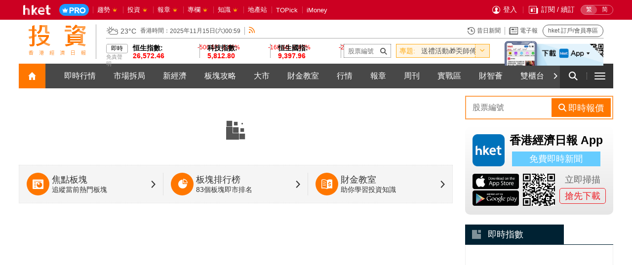

--- FILE ---
content_type: text/html;charset=UTF-8
request_url: https://invest.hket.com/article/2613918/%EF%BF%BD%EF%BF%BD%EF%BF%BD%EF%BF%BD%EF%BF%BD%EF%BF%BD%EF%BF%BD%EF%BF%BD%EF%BF%BD%EF%BF%BD%EF%BF%BD%EF%BF%BD%EF%BF%BD%EF%BF%BD%EF%BF%BD%EF%BF%BD%EF%BF%BD%EF%BF%BD%20%EF%BF%BD%EF%BF%BD%EF%BF%BD%EF%BF%BD%EF%BF%BD%EF%BF%BD%EF%BF%BD%EF%BF%BD%EF%BF%BD%EF%BF%BD%EF%BF%BD%EF%BF%BD%EF%BF%BD%EF%BF%BD%EF%BF%BD%EF%BF%BD%EF%BF%BD%EF%BF%BD?mtc=40001&srkw=%E4%B8%AD%E5%9C%8B%E5%86%8D%E4%BF%9D%E9%9A%AA%EF%BC%8801508%EF%BC%89
body_size: 733
content:
<!doctype html> <html lang=zh-Hant> <head> <meta charset=UTF-8 /> <meta http-equiv=X-UA-Compatible content="IE=edge"/> <meta name=viewport content="width=device-width,initial-scale=1"/> <meta name=theme-color content=#8E0018 /> <title>財經新聞, 股市分析, 投資理財 | HKET經濟日報 | 投資頻道</title> <link rel="shortcut icon" type=image/x-icon href=/favicon.ico /> <meta name=robots content=max-image-preview:large /> <script>var article_basic_info={},setArticleBasicInfo=function(i,t,c,n){article_basic_info={id:i,paid_content:t,full_content:c,user_type:n}}</script> <meta name="apple-itunes-app" content="app-id=485623995"><meta name="google-play-app" content="app-id=com.hket.news"></head> <body> <div id=root></div> <script src=//imasdk.googleapis.com/js/sdkloader/ima3.js></script> <script type="text/javascript" src="/js/general.f5b8f355fad3b6276145.js" defer></script><script type="text/javascript" src="/js/common.65eb92c5f8a5719f8f28.js" defer></script><script type="text/javascript" src="/js/large.e58f1f144cff6e27b98f.js" defer></script><script type="text/javascript" src="/js/modules.a5da72c5a76c7fb161ee.js" defer></script><script type="text/javascript" src="/js/invest.757f5057fc703541fb96.js" defer></script><script type="text/javascript" src="/js/Article.85030e91296f1fd183e6.js" defer></script></body> </html>

--- FILE ---
content_type: text/html;charset=UTF-8
request_url: https://invest.hket.com/
body_size: 940
content:
<!doctype html> <html lang=zh-Hant> <head> <meta charset=UTF-8 /> <meta http-equiv=X-UA-Compatible content="IE=edge"/> <meta name=viewport content="width=device-width,initial-scale=1"/> <meta name=theme-color content=#8E0018 /> <title>財經新聞, 股市分析, 投資理財 | HKET經濟日報 | 投資頻道</title> <link rel="shortcut icon" type=image/x-icon href=/favicon.ico /> <link rel=canonical href=https://invest.hket.com /> <meta name=title content="財經新聞, 股市分析, 投資理財 | HKET經濟日報 | 投資頻道"/> <meta name=description content=即時拆解最新股市形勢，追蹤港股A股美股等股市指數、環球利率。剖析大市、提供股份推介、基本面分析、板塊分析內容。從贏面及值博率，分析金股滙債息市場變化、指數異動、大戶動向、大手成交、沽空機構部署，以及ETF、期指期權等衍生工具佈局。 /> <meta property=og:url content=https://invest.hket.com /> <meta property=og:title content="財經新聞, 股市分析, 投資理財 | HKET經濟日報 | 投資頻道"/> <meta property=og:description content=即時拆解最新股市形勢，追蹤港股A股美股等股市指數、環球利率。剖析大市、提供股份推介、基本面分析、板塊分析內容。從贏面及值博率，分析金股滙債息市場變化、指數異動、大戶動向、大手成交、沽空機構部署，以及ETF、期指期權等衍生工具佈局。 /> <meta name="apple-itunes-app" content="app-id=485623995"><meta name="google-play-app" content="app-id=com.hket.news"></head> <body> <div id=root></div> <script type="text/javascript" src="/js/general.f5b8f355fad3b6276145.js" defer></script><script type="text/javascript" src="/js/common.65eb92c5f8a5719f8f28.js" defer></script><script type="text/javascript" src="/js/large.e58f1f144cff6e27b98f.js" defer></script><script type="text/javascript" src="/js/modules.a5da72c5a76c7fb161ee.js" defer></script><script type="text/javascript" src="/js/invest.757f5057fc703541fb96.js" defer></script><script type="text/javascript" src="/js/ChannelFront.e0b360c51dce3b506881.js" defer></script></body> </html> 

--- FILE ---
content_type: text/html;charset=UTF-8
request_url: https://invest.hket.com/index-quote.json
body_size: 2188
content:
{"content":[{"code":"HSIS.HSI","nametc":"\u6052\u751f\u6307\u6578","namesc":"\u6052\u751f\u6307\u6570","nameeng":"Hang Seng Index","last":"26,572.46","change":"-500.57","change%":"-1.85%","high":"26,881.88","low":"26,535.42","turnover":"101,031,519,134"},{"code":"HSIS.FSI","nametc":"\u6052\u751f\u91d1\u878d\u5206\u985e\u6307\u6578","namesc":"\u6052\u751f\u91d1\u878d\u5206\u7c7b\u6307\u6570","nameeng":"Hang Seng Finance Sub-index","last":"48,958.29","change":"-644.62","change%":"-1.30%","high":"49,455.61","low":"48,941.48","turnover":"16,393,504,368"},{"code":"HSIS.USI","nametc":"\u6052\u751f\u516c\u7528\u4e8b\u696d\u5206\u985e\u6307\u6578","namesc":"\u6052\u751f\u516c\u7528\u4e8b\u4e1a\u5206\u7c7b\u6307\u6570","nameeng":"Hang Seng Utilities Sub-index","last":"38,082.78","change":"-187.66","change%":"-0.49%","high":"38,173.32","low":"37,949.97","turnover":"897,195,134"},{"code":"HSIS.PSI","nametc":"\u6052\u751f\u5730\u7522\u5206\u985e\u6307\u6578","namesc":"\u6052\u751f\u5730\u4ea7\u5206\u7c7b\u6307\u6570","nameeng":"Hang Seng Properties Sub-index","last":"19,421.18","change":"-67.16","change%":"-0.34%","high":"19,556.81","low":"19,292.21","turnover":"2,503,314,583"},{"code":"HSIS.CSI","nametc":"\u6052\u751f\u5de5\u5546\u696d\u5206\u985e\u6307\u6578","namesc":"\u6052\u751f\u5de5\u5546\u4e1a\u5206\u7c7b\u6307\u6570","nameeng":"Hang Seng Commerce & Industry Sub-index","last":"14,635.00","change":"-345.18","change%":"-2.30%","high":"14,845.21","low":"14,605.54","turnover":"81,237,505,049"},{"code":"HSIS.CEI","nametc":"\u6052\u751f\u4e2d\u570b\u4f01\u696d\u6307\u6578","namesc":"\u6052\u751f\u4e2d\u56fd\u4f01\u4e1a\u6307\u6570","nameeng":"Hang Seng China Enterprises Index","last":"9,397.96","change":"-201.10","change%":"-2.09%","high":"9,522.63","low":"9,381.95","turnover":"90,026,905,456"},{"code":"HSIS.CCI","nametc":"\u6052\u751f\u9999\u6e2f\u4e2d\u8cc7\u4f01\u696d\u6307\u6578","namesc":"\u6052\u751f\u9999\u6e2f\u4e2d\u8d44\u4f01\u4e1a\u6307\u6570","nameeng":"Hang Seng China-Aff Corporations Index","last":"4,306.80","change":"-44.49","change%":"-1.02%","high":"4,345.61","low":"4,294.77","turnover":"5,305,041,834"},{"code":"HSIS.HSC","nametc":"\u6052\u751f\u7d9c\u5408\u6307\u6578","namesc":"\u6052\u751f\u7efc\u5408\u6307\u6570","nameeng":"Hang Seng Composite Index","last":"4,080.05","change":"-82.66","change%":"-1.99%","high":"4,132.17","low":"4,073.81","turnover":"162,612,210,057"},{"code":"HSIS.HCL","nametc":"\u6052\u751f\u7d9c\u5408\u5927\u578b\u80a1\u6307\u6578","namesc":"\u6052\u751f\u7efc\u5408\u5927\u578b\u80a1\u6307\u6570","nameeng":"HS Composite LargeCap Index","last":"2,505.14","change":"-53.02","change%":"-2.07%","high":"2,538.56","low":"2,501.58","turnover":"111,062,952,812"},{"code":"HSIS.HCM","nametc":"\u6052\u751f\u7d9c\u5408\u4e2d\u578b\u80a1\u6307\u6578","namesc":"\u6052\u751f\u7efc\u5408\u4e2d\u578b\u80a1\u6307\u6570","nameeng":"HS Composite MidCap Index","last":"5,255.40","change":"-90.12","change%":"-1.69%","high":"5,313.81","low":"5,242.50","turnover":"35,592,693,039"},{"code":"HSIS.HCS","nametc":"\u6052\u751f\u7d9c\u5408\u5c0f\u578b\u80a1\u6307\u6578","namesc":"\u6052\u751f\u7efc\u5408\u5c0f\u578b\u80a1\u6307\u6570","nameeng":"HS Composite SmallCap Index","last":"1,691.36","change":"-22.76","change%":"-1.33%","high":"1,707.09","low":"1,688.92","turnover":"15,956,564,206"},{"code":"HSIS.ENE","nametc":"\u6052\u751f\u80fd\u6e90\u696d\u6307\u6578","namesc":"\u6052\u751f\u80fd\u6e90\u4e1a\u6307\u6570","nameeng":"Hang Seng Energy Industry Index","last":"13,484.99","change":"-160.90","change%":"-1.18%","high":"13,687.76","low":"13,452.02","turnover":"4,052,915,065"},{"code":"HSIS.MAT","nametc":"\u6052\u751f\u539f\u6750\u6599\u696d\u6307\u6578","namesc":"\u6052\u751f\u539f\u6750\u6599\u4e1a\u6307\u6570","nameeng":"Hang Seng Materials Industry Index","last":"15,825.39","change":"-523.53","change%":"-3.20%","high":"16,128.83","low":"15,794.18","turnover":"7,614,779,604"},{"code":"HSIS.ING","nametc":"\u6052\u751f\u5de5\u696d\u88fd\u54c1\u696d\u6307\u6578","namesc":"\u6052\u751f\u5de5\u4e1a\u5236\u54c1\u4e1a\u6307\u6570","nameeng":"Hang Seng Industrial Goods Industry Index","last":"1,274.35","change":"-21.72","change%":"-1.68%","high":"1,286.16","low":"1,271.17","turnover":"9,790,185,065"},{"code":"HSIS.CDI","nametc":"\u6052\u751f\u975e\u5fc5\u9700\u6027\u6d88\u8cbb\u6307\u6578","namesc":"\u6052\u751f\u975e\u5fc5\u9700\u6027\u6d88\u8d39\u6307\u6570","nameeng":"HS Consumer Discretionary Industry Index","last":"3,140.00","change":"-105.53","change%":"-3.25%","high":"3,190.04","low":"3,131.09","turnover":"49,789,459,737"},{"code":"HSIS.COS","nametc":"\u6052\u751f\u5fc5\u9700\u6027\u6d88\u8cbb\u6307\u6578","namesc":"\u6052\u751f\u5fc5\u9700\u6027\u6d88\u8d39\u6307\u6570","nameeng":"HS Consumer Staples Industry Index","last":"16,317.31","change":"-125.69","change%":"-0.76%","high":"16,491.52","low":"16,298.61","turnover":"2,880,598,241"},{"code":"HSIS.HEA","nametc":"\u6052\u751f\u91ab\u7642\u4fdd\u5065\u696d\u6307\u6578","namesc":"\u6052\u751f\u533b\u7597\u4fdd\u5065\u4e1a\u6307\u6570","nameeng":"HS Healthcare Industry Index","last":"13,528.71","change":"-120.94","change%":"-0.89%","high":"13,746.92","low":"13,442.48","turnover":"18,355,153,853"},{"code":"HSIS.TEL","nametc":"\u6052\u751f\u96fb\u8a0a\u696d\u6307\u6578","namesc":"\u6052\u751f\u7535\u8baf\u4e1a\u6307\u6570","nameeng":"Hang Seng Telecommunications Industry Index","last":"1,832.96","change":"-7.06","change%":"-0.38%","high":"1,836.61","low":"1,827.71","turnover":"2,198,661,002"},{"code":"HSIS.UTI","nametc":"\u6052\u751f\u516c\u7528\u4e8b\u696d\u6307\u6578","namesc":"\u6052\u751f\u516c\u7528\u4e8b\u4e1a\u6307\u6570","nameeng":"Hang Seng Utilities Industry Index","last":"5,874.78","change":"-39.05","change%":"-0.66%","high":"5,906.68","low":"5,861.80","turnover":"2,254,648,030"},{"code":"HSIS.FIN","nametc":"\u6052\u751f\u91d1\u878d\u696d\u6307\u6578","namesc":"\u6052\u751f\u91d1\u878d\u4e1a\u6307\u6570","nameeng":"Hang Seng Financials Industry Index","last":"5,038.31","change":"-71.35","change%":"-1.40%","high":"5,091.93","low":"5,036.86","turnover":"21,984,588,925"},{"code":"HSIS.PNC","nametc":"\u6052\u751f\u5730\u7522\u5efa\u7bc9\u696d\u6307\u6578","namesc":"\u6052\u751f\u5730\u4ea7\u5efa\u7b51\u4e1a\u6307\u6570","nameeng":"Hang Seng Properties & Construction Industry Index","last":"1,773.36","change":"-11.41","change%":"-0.64%","high":"1,784.98","low":"1,767.66","turnover":"5,135,900,684"},{"code":"HSIS.INT","nametc":"\u6052\u751f\u8cc7\u8a0a\u79d1\u6280\u696d\u6307\u6578","namesc":"\u6052\u751f\u4fe1\u606f\u79d1\u6280\u4e1a\u6307\u6570","nameeng":"Hang Seng Information Technology Industry Index","last":"18,349.25","change":"-445.03","change%":"-2.37%","high":"18,775.35","low":"18,316.05","turnover":"37,880,939,018"},{"code":"HSIS.CON","nametc":"\u6052\u751f\u7d9c\u5408\u4f01\u696d\u6307\u6578","namesc":"\u6052\u751f\u7efc\u5408\u4f01\u4e1a\u6307\u6570","nameeng":"Hang Seng Conglomerates Industry Index","last":"1,812.18","change":"-21.56","change%":"-1.18%","high":"1,826.04","low":"1,805.05","turnover":"674,380,833"},{"code":"HSIS.TEH","nametc":"\u6052\u751f\u79d1\u6280\u6307\u6578","namesc":"\u6052\u751f\u79d1\u6280\u6307\u6570","nameeng":"Hang Seng TECH Index","last":"5,812.80","change":"-168.50","change%":"-2.82%","high":"5,907.94","low":"5,795.80","turnover":"72,024,524,535"},{"code":"HSIS.HFI","nametc":"\u6052\u751f\u6e2f\u80a1\u901a\u4e2d\u570b\u91d1\u878d\u884c\u696d\u6307\u6578","namesc":"\u6052\u751f\u6e2f\u80a1\u901a\u4e2d\u56fd\u91d1\u878d\u884c\u4e1a\u6307\u6570","nameeng":"HS SCHK China Financials Index","last":"22,149.52","change":"-328.35","change%":"-1.46%","high":"22,445.18","low":"22,115.79","turnover":"15,312,952,392"},{"code":"HSIS.HSR","nametc":"\u623f\u5730\u7522\u57fa\u91d1\u6307\u6578","namesc":"\u623f\u5730\u4ea7\u57fa\u91d1\u6307\u6570","nameeng":"REIT Index","last":"3,305.14","change":"-11.61","change%":"-0.35%","high":"3,314.18","low":"3,283.72","turnover":"373,114,441"},{"code":"HSIS.AOI","nametc":"\u4e3b\u677f\u7e3d\u6210\u4ea4\u91d1\u984d","namesc":"\u4e3b\u677f\u603b\u6210\u4ea4\u91d1\u989d","nameeng":"Main Board Market Turnover","last":"","change":"","change%":"","high":"","low":"","turnover":"232,788,089,130"}],"sehktime":"14\/11\/2025 16:59","timestamp":"14\/11\/2025 16:59"}

--- FILE ---
content_type: application/javascript;charset=UTF-8
request_url: https://invest.hket.com/js/Article.85030e91296f1fd183e6.js
body_size: 15670
content:
!function(e){function t(t){for(var n,o,c=t[0],l=t[1],s=t[2],p=0,d=[];p<c.length;p++)o=c[p],Object.prototype.hasOwnProperty.call(a,o)&&a[o]&&d.push(a[o][0]),a[o]=0;for(n in l)Object.prototype.hasOwnProperty.call(l,n)&&(e[n]=l[n]);for(u&&u(t);d.length;)d.shift()();return i.push.apply(i,s||[]),r()}function r(){for(var e,t=0;t<i.length;t++){for(var r=i[t],n=!0,c=1;c<r.length;c++){var l=r[c];0!==a[l]&&(n=!1)}n&&(i.splice(t--,1),e=o(o.s=r[0]))}return e}var n={},a={10:0},i=[];function o(t){if(n[t])return n[t].exports;var r=n[t]={i:t,l:!1,exports:{}};return e[t].call(r.exports,r,r.exports,o),r.l=!0,r.exports}o.m=e,o.c=n,o.d=function(e,t,r){o.o(e,t)||Object.defineProperty(e,t,{enumerable:!0,get:r})},o.r=function(e){"undefined"!=typeof Symbol&&Symbol.toStringTag&&Object.defineProperty(e,Symbol.toStringTag,{value:"Module"}),Object.defineProperty(e,"__esModule",{value:!0})},o.t=function(e,t){if(1&t&&(e=o(e)),8&t)return e;if(4&t&&"object"==typeof e&&e&&e.__esModule)return e;var r=Object.create(null);if(o.r(r),Object.defineProperty(r,"default",{enumerable:!0,value:e}),2&t&&"string"!=typeof e)for(var n in e)o.d(r,n,function(t){return e[t]}.bind(null,n));return r},o.n=function(e){var t=e&&e.__esModule?function(){return e.default}:function(){return e};return o.d(t,"a",t),t},o.o=function(e,t){return Object.prototype.hasOwnProperty.call(e,t)},o.p="/";var c=window.webpackJsonp=window.webpackJsonp||[],l=c.push.bind(c);c.push=t,c=c.slice();for(var s=0;s<c.length;s++)t(c[s]);var u=l;i.push([1632,1,0,4,2,3]),r()}({1632:function(e,t,r){"use strict";(function(e){function n(e){return(n="function"==typeof Symbol&&"symbol"==typeof Symbol.iterator?function(e){return typeof e}:function(e){return e&&"function"==typeof Symbol&&e.constructor===Symbol&&e!==Symbol.prototype?"symbol":typeof e})(e)}r(32),r(33),r(35),r(31),r(41),r(9),r(14),r(34),r(44),r(42),r(39),r(27),r(40),r(18),Object.defineProperty(t,"__esModule",{value:!0}),t.default=void 0,r(37),r(8),r(145),r(146),r(100),r(90),r(128),r(311),r(102),r(38),r(24),r(112),r(20),r(571),r(12),r(11),r(13),r(19),r(152),r(86),r(23),r(185),r(567),r(101),r(127),r(234),r(5),r(1633);var a=O(r(15)),i=O(r(107)),o=O(r(302)),c=O(r(70)),l=O(r(71)),s=function(e,t){if(!t&&e&&e.__esModule)return e;if(null===e||"object"!==n(e)&&"function"!=typeof e)return{default:e};var r=w(t);if(r&&r.has(e))return r.get(e);var a={},i=Object.defineProperty&&Object.getOwnPropertyDescriptor;for(var o in e)if("default"!==o&&Object.prototype.hasOwnProperty.call(e,o)){var c=i?Object.getOwnPropertyDescriptor(e,o):null;c&&(c.get||c.set)?Object.defineProperty(a,o,c):a[o]=e[o]}a.default=e,r&&r.set(e,a);return a}(r(0)),u=O(r(17)),p=O(r(213)),d=O(r(141)),f=O(r(97)),m=r(10),h=r(25),g=r(29),b=r(1908);r(80);r(1635),r(1637);var y=r(7),v=r(47),k=r(1639);function w(e){if("function"!=typeof WeakMap)return null;var t=new WeakMap,r=new WeakMap;return(w=function(e){return e?r:t})(e)}function O(e){return e&&e.__esModule?e:{default:e}}function S(e,t){return function(e){if(Array.isArray(e))return e}(e)||function(e,t){var r=null==e?null:"undefined"!=typeof Symbol&&e[Symbol.iterator]||e["@@iterator"];if(null==r)return;var n,a,i=[],o=!0,c=!1;try{for(r=r.call(e);!(o=(n=r.next()).done)&&(i.push(n.value),!t||i.length!==t);o=!0);}catch(e){c=!0,a=e}finally{try{o||null==r.return||r.return()}finally{if(c)throw a}}return i}(e,t)||A(e,t)||function(){throw new TypeError("Invalid attempt to destructure non-iterable instance.\nIn order to be iterable, non-array objects must have a [Symbol.iterator]() method.")}()}function x(){return(x=Object.assign||function(e){for(var t=1;t<arguments.length;t++){var r=arguments[t];for(var n in r)Object.prototype.hasOwnProperty.call(r,n)&&(e[n]=r[n])}return e}).apply(this,arguments)}function E(e){return function(e){if(Array.isArray(e))return P(e)}(e)||function(e){if("undefined"!=typeof Symbol&&null!=e[Symbol.iterator]||null!=e["@@iterator"])return Array.from(e)}(e)||A(e)||function(){throw new TypeError("Invalid attempt to spread non-iterable instance.\nIn order to be iterable, non-array objects must have a [Symbol.iterator]() method.")}()}function A(e,t){if(e){if("string"==typeof e)return P(e,t);var r=Object.prototype.toString.call(e).slice(8,-1);return"Object"===r&&e.constructor&&(r=e.constructor.name),"Map"===r||"Set"===r?Array.from(e):"Arguments"===r||/^(?:Ui|I)nt(?:8|16|32)(?:Clamped)?Array$/.test(r)?P(e,t):void 0}}function P(e,t){(null==t||t>e.length)&&(t=e.length);for(var r=0,n=new Array(t);r<t;r++)n[r]=e[r];return n}function j(e,t,r,n,a,i,o){try{var c=e[i](o),l=c.value}catch(e){return void r(e)}c.done?t(l):Promise.resolve(l).then(n,a)}function B(e){return function(){var t=this,r=arguments;return new Promise((function(n,a){var i=e.apply(t,r);function o(e){j(i,n,a,o,c,"next",e)}function c(e){j(i,n,a,o,c,"throw",e)}o(void 0)}))}}function M(e,t){var r=Object.keys(e);if(Object.getOwnPropertySymbols){var n=Object.getOwnPropertySymbols(e);t&&(n=n.filter((function(t){return Object.getOwnPropertyDescriptor(e,t).enumerable}))),r.push.apply(r,n)}return r}function N(e){for(var t=1;t<arguments.length;t++){var r=null!=arguments[t]?arguments[t]:{};t%2?M(Object(r),!0).forEach((function(t){R(e,t,r[t])})):Object.getOwnPropertyDescriptors?Object.defineProperties(e,Object.getOwnPropertyDescriptors(r)):M(Object(r)).forEach((function(t){Object.defineProperty(e,t,Object.getOwnPropertyDescriptor(r,t))}))}return e}function D(e,t){for(var r=0;r<t.length;r++){var n=t[r];n.enumerable=n.enumerable||!1,n.configurable=!0,"value"in n&&(n.writable=!0),Object.defineProperty(e,n.key,n)}}function I(e,t){return(I=Object.setPrototypeOf||function(e,t){return e.__proto__=t,e})(e,t)}function C(e){var t=function(){if("undefined"==typeof Reflect||!Reflect.construct)return!1;if(Reflect.construct.sham)return!1;if("function"==typeof Proxy)return!0;try{return Boolean.prototype.valueOf.call(Reflect.construct(Boolean,[],(function(){}))),!0}catch(e){return!1}}();return function(){var r,n=T(e);if(t){var a=T(this).constructor;r=Reflect.construct(n,arguments,a)}else r=n.apply(this,arguments);return _(this,r)}}function _(e,t){if(t&&("object"===n(t)||"function"==typeof t))return t;if(void 0!==t)throw new TypeError("Derived constructors may only return object or undefined");return L(e)}function L(e){if(void 0===e)throw new ReferenceError("this hasn't been initialised - super() hasn't been called");return e}function T(e){return(T=Object.setPrototypeOf?Object.getPrototypeOf:function(e){return e.__proto__||Object.getPrototypeOf(e)})(e)}function R(e,t,r){return t in e?Object.defineProperty(e,t,{value:r,enumerable:!0,configurable:!0,writable:!0}):e[t]=r,e}var F=y.ServiceUrl.webEndpoint,U=y.ServiceUrl.authority,z=y.Page.toast,H=function(t){!function(e,t){if("function"!=typeof t&&null!==t)throw new TypeError("Super expression must either be null or a function");e.prototype=Object.create(t&&t.prototype,{constructor:{value:e,writable:!0,configurable:!0}}),Object.defineProperty(e,"prototype",{writable:!1}),t&&I(e,t)}(T,t);var r,n,w,O,P,j,M,_=C(T);function T(t){var r;!function(e,t){if(!(e instanceof t))throw new TypeError("Cannot call a class as a function")}(this,T),R(L(r=_.call(this,t)),"setLargerFont",(function(){r.state.fontSize>=5||r.adjustFontSize(1)})),R(L(r),"setSmallerFont",(function(){r.state.fontSize<=1||r.adjustFontSize(-1)})),R(L(r),"handleTriggerGtm",(function(e){var t=e.metadata,n=t.id,a=t.seo,i=new CustomEvent("article_page_view",{detail:{id:n,url:r.getArticleUrl(e),title:a&&a.meta&&a.meta.title}});window.dispatchEvent(i)})),R(L(r),"toggleFixed",(function(e){r.setState({fixedState:e})})),R(L(r),"toggleSearchBar",(function(){r.setState((function(e){return{isSearchBarOpened:!e.isSearchBarOpened}}))})),R(L(r),"toggleHamburgerMenu",(function(){r.setState((function(e){return{isBurgerMenuOpened:!e.isBurgerMenuOpened}}))})),R(L(r),"toggleMobileBurgerMenu",(function(){r.setState((function(e){return{isMobileBurgerMenuOpened:!e.isMobileBurgerMenuOpened}}))})),R(L(r),"toggleShareFuncBox",(function(){r.setState((function(e){return{isShareFuncBoxOpen:!e.isShareFuncBoxOpen}}))})),R(L(r),"handleOpenBookmark",(function(t){r.toggleShareFuncBox();var n=r.state.userAccountInfo;if(n)if(n.subscriptions.split(",").includes("iet")){window.addEventListener("message",r.popupMessage,!1),document.body.style.overflow="hidden",r.setState({isBookmarkOpen:!0}),document.getElementById("modal").classList.add("show"),document.getElementById("dialog").classList.add("show");var a=document.createElement("iframe");a.setAttribute("id","bookmark"),a.classList.add("bookmark-popup-iframe"),a.setAttribute("title","bookmark-popup-iframe-".concat(t)),a.setAttribute("src","".concat(F.serviceUrl,"/bookmark/popup?id=").concat(t)),a.setAttribute("data-src","".concat(F.serviceUrl,"/bookmark/popup")),document.getElementById("dialog").appendChild(a)}else window.location="https://plus.hket.com/account/subscribe?ref=iet#&panel1-1";else{var i=new e(window.location.toString()).toString("base64"),o="".concat(F.investUrl,"/login/").concat(d.default.encode(i)),c="".concat(F.casUrl,"/?ref=invest&target=").concat(o);window.location=c}})),R(L(r),"popupMessage",(function(e){if(e.origin===F.serviceUrl){var t=JSON.parse(e.data);t.focus||("success"===t.bookmark?z.success("成功加入書籤",{position:z.POSITION.TOP_CENTER}):"fail"===t.bookmark&&z.error(t.message,{position:z.POSITION.TOP_CENTER}),window.removeEventListener("message",r.popupMessage),document.body.style.overflow="visible",r.setState({isBookmarkOpen:!1}),document.getElementById("dialog").removeChild(document.getElementById("bookmark")),document.getElementById("dialog").classList.remove("show"),document.getElementById("modal").classList.remove("show"))}})),r.cookieStore=new i.default;var n=r.cookieStore.get(T.cookieUserJwt),a=o.default.decode(n),c=+r.cookieStore.get(T.cookieFontSize);return(Number.isNaN(c)||c<1||c>5)&&(c=3,r.storeFontSizeToCookie(c)),r.state=N({isArticleRendered:!1,helmetDone:!1,isLogin:y.Page.isLogin(),isSearchBarOpened:!1,isBurgerMenuOpened:!1,isMobileBurgerMenuOpened:!1,isShareFuncBoxOpen:!1,isBookmarkOpen:!1,loading:!1,urlData:T.parseUrlData(t.pathname),userAccountInfo:a,fontSize:c,articles:[],currReadingArticleIndex:-1,fixedState:!0,scroll:null,progress:0,progressBarEnabled:!1},t.articleData),r.history=m.canUseDOM?(0,h.createBrowserHistory)():null,r.articleDetectorBar=null,r.pvDetectorBar=null,r.originalYPosition=0,r}return r=T,n=[{key:"componentDidMount",value:function(){var e=this;document.addEventListener("scroll",(function(){e.originalYPosition-window.pageYOffset<=0?e.setState({scroll:"down"}):e.setState({scroll:"up",isBurgerMenuOpened:!1}),e.originalYPosition=window.pageYOffset})),m.canUseDOM&&document.addEventListener("click",(function(t){if(e.state.isBurgerMenuOpened){var r=document.getElementById("burger-menu-desktop-article"),n=document.getElementById("burger-menu-icon-btn-article"),a=t.target;do{if(a===r||a===n)return;a=a.parentNode}while(a);e.toggleHamburgerMenu()}})),this.fetchMainArticle()}},{key:"componentWillUnmount",value:function(){document.removeEventListener("scroll")}},{key:"getArticleUrl",value:function(e){var t,r=arguments.length>1&&void 0!==arguments[1]&&arguments[1],n=e.metadata,a=e.url,i=n.id,o=n.isFirstArticle,c=this.state.urlData,s=o?N(N({},c),{},{articleId:void 0}):{mtc:90041};return["".concat(r?"":F.investUrl,"/article/").concat(i,"/").concat((null==a||null===(t=a.split("/"))||void 0===t?void 0:t.pop())||""),l.default.stringify(s)].filter((function(e){return e})).join("?")}},{key:"setArticleBasicInfo",value:function(e){if(m.canUseDOM&&"function"==typeof window.setArticleBasicInfo){var t=e.metadata,r=t.id,n=t.isFullContent,a=t.paid,i=this.state.userAccountInfo,o=i?i.subscriptions:"";window.setArticleBasicInfo(r,"true"===a,n,o)}}},{key:"adjustFontSize",value:function(e){var t=this;this.setState((function(r){var n=r.fontSize+e;return t.storeFontSizeToCookie(n),{fontSize:n}}))}},{key:"storeFontSizeToCookie",value:function(e){this.cookieStore.set(T.cookieFontSize,e,{path:"/",expires:(0,c.default)().add(7,"day").toDate(),domain:".hket.com",secure:!1,httpOnly:!1})}},{key:"fetchMainArticle",value:(M=B(regeneratorRuntime.mark((function e(){var t,r,n,a,i,o,c,l,s,u,p,d,f,h,g,b,v,w,O,S,x,A=this;return regeneratorRuntime.wrap((function(e){for(;;)switch(e.prev=e.next){case 0:return t=this.state.urlData,r=t.articleId,e.prev=2,e.next=5,T.fetchArticle({articleId:r,isFirstArticle:!0});case 5:n=e.sent,e.next=13;break;case 8:return e.prev=8,e.t0=e.catch(2),console.error(e.t0),this.setState((function(t){var r=t.errors||[];return r.push(e.t0),{errors:r}})),e.abrupt("return");case 13:if(n){e.next=15;break}return e.abrupt("return",null);case 15:return i=(a=n).metadata,o=a.adhocTags,c=a.contentTags,l=a.stocks,s=a.formalTags,u=a.dfpKeyword,p=a.section,d=a.subSection,f=a.subSubSection,h=i.id,g=i.srcSection,b=null,v=null,w=null,Array.isArray(s)&&(O=s.map((function(e){return e.names})).reduce((function(e,t){return e.concat(t)}),[]),b=E(new Set(O))),Array.isArray(u)&&(v=E(new Set(u))),p&&((w=[]).push(p.name),d&&(w.push(d.name),f&&w.push(f.name))),S={section_id:g.subSection&&g.subSection.id||g.section&&g.section.id,article_id:h,adhoc_tag:Array.isArray(o)&&o.map((function(e){return e.name})),contenttag_id:Array.isArray(c)&&c.map((function(e){return e.id})),stock_id:Array.isArray(l)&&l,formal_tag:b,keyword:v,section:w},this.setArticleBasicInfo(n),this.setState((function(e){var t=e.articles;t.push(n);var r=(0,k.detectChannelBySection)(p,d);return{articles:t,currReadingArticleIndex:t.indexOf(n),channel:r}}),(function(){if(y.Page.loadAds(S),m.canUseDOM){var e=function(){if(A.state.progressBarEnabled){var e=A.state,t=e.articles[e.currReadingArticleIndex],r=document.getElementById("article-".concat(t.metadata.id)),n=r.getBoundingClientRect().top,a=A.articleDetectorBar.getBoundingClientRect().top,i=Math.abs(n-a),o=A.state.infiniteArticles;if(!Array.isArray(o)||Array.isArray(o)&&t.metadata.id===o[o.length-1]){var c=Math.abs(r.getBoundingClientRect().bottom-document.body.getBoundingClientRect().bottom),l=window.innerHeight-A.articleDetectorBar.getBoundingClientRect().bottom-c;if(l>0)return void A.setState({progress:i/(r.offsetHeight-l)*100})}A.setState({progress:i/r.offsetHeight*100})}};A.setState({isArticleRendered:!0}),document.addEventListener("new_article_visited",e),document.addEventListener("inline_video_loaded",e),document.addEventListener("lazyloaded",e),document.addEventListener("scroll",e)}})),e.prev=26,e.next=29,T.fetchInfiniteScrollList(r);case 29:x=e.sent,this.setState(x),e.next=37;break;case 33:e.prev=33,e.t1=e.catch(26),console.error(e.t1),this.setState((function(t){var r=t.errors||[];return r.push(e.t1),{errors:r}}));case 37:case"end":return e.stop()}}),e,this,[[2,8],[26,33]])}))),function(){return M.apply(this,arguments)})},{key:"fetchNextArticle",value:function(e){var t=this;T.fetchArticle({articleId:e,isFirstArticle:!1}).then((function(e){t.setState((function(t){var r=t.articles;return r.push(e),{loading:!1,articles:r}}))})).catch((function(e){console.error(e),t.setState((function(t){var r=t.errors||[];return r.push(e),{errors:r}}))}))}},{key:"replaceHistoryUrl",value:function(e){if(m.canUseDOM){var t=this.getArticleUrl(e,!0);this.history.replace(t);var r=e.extraInformation&&e.extraInformation.seo&&e.extraInformation.seo.meta&&e.extraInformation.seo.meta.title,n=E(document.querySelectorAll("meta[name=title]")).slice(-1)[0],a=r||(n?n.content:document.title),i=new CustomEvent("change_page",{detail:{url:t,meta:{title:a}}});window.dispatchEvent(i)}}},{key:"render",value:function(){var e,t=this,r=this.state,n=r.articles,o=r.currReadingArticleIndex,c=r.channel,l=n[o];if(!l)return null;var d=this.state,h=d.isArticleRendered,k=d.helmetDone,w=d.isLogin,O=d.isSearchBarOpened,S=d.isBurgerMenuOpened,P=d.isMobileBurgerMenuOpened,j=d.isShareFuncBoxOpen,B=d.loading,M=d.urlData,D=d.fontSize,I=d.fixedState,C=d.scroll,_=d.progress,L=d.infiniteArticles,T=d.scrollArticles,R=l.metadata,z=R.domain,H=R.id,W=R.lastModifiedDate,Y=R.lead,J=R.thumbnail,Z=R.images,G=R.title,q=R.paid,K={isMenuOpen:j,toggleShareFuncBox:this.toggleShareFuncBox,shareBtnSetProps:{domain:z,articleId:H,articleTitle:G,sectionId:null===(e=l.metadata)||void 0===e||null===(e=e.srcSection)||void 0===e||null===(e=e.section)||void 0===e?void 0:e.id},readingFuncBtnSetProps:{isLogin:w,handleEnlargeFontSize:this.setLargerFont,handleReduceFontSize:this.setSmallerFont,handleOpenBookmark:function(){return t.handleOpenBookmark(H)}}},Q=l.metadata,V=Q.dateTime,$=Q.srcSection,X=Q.appLink,ee=$.subSection,te=$.section,re=l.credits,ne=re.authorNames,ae=re.writers,ie=[];Array.isArray(ne)&&ie.push(ne.join(" ")),ie.push(G),ie.push("香港經濟日報"),ie.push("投資頻道"),te&&ie.push(te.name),V&&ie.push("D".concat(V.format("YYMMDD")));var oe=l.extraInformation&&l.extraInformation.seo,ce="fbhkettextapp://".concat(U.invest,"/article/").concat(H,"/"),le=l.formalTags,se=l.url,ue=$.subSection&&$.subSection.id||$.section&&$.section.id,pe=this.toggleHamburgerMenu.bind(this);return s.default.createElement(y.Page,x({},this.props,{isArticleRendered:h,appLink:X,channel:c,isLogin:w,pageClassName:"article",pageType:"article",backToTopProps:{withMenu:K},header:function(e,r){var o=r.lang,l=r.setLang;return s.default.createElement(s.default.Fragment,null,"Y"!==(new i.default).get("mini_app")&&s.default.createElement("header",{className:"page-header"},s.default.createElement("div",{className:"top-bar-area"},s.default.createElement("div",{className:"top-bar-wcontainer"},s.default.createElement(y.TopBar,{channel:c,isLogin:w,lang:o,setLang:l}))),s.default.createElement("div",{className:"top-banner-area"},s.default.createElement("div",{className:"top-banner-wcontainer"},s.default.createElement(y.Advertisement,{variant:"article_1"}))),s.default.createElement("div",{className:"logo-bar-area"},s.default.createElement("div",{className:"logo-bar-wcontainer"},s.default.createElement(y.LogoBar,{channel:c,isLogin:w}))),s.default.createElement(p.default,{holderProps:{className:"sticky-no-min-height"},stickyClassName:"sticky-top-menu-area".concat(I?"":" sticky-invisible"),onFixedToggle:t.toggleFixed},s.default.createElement("div",{className:"user-bar-area"},s.default.createElement("div",{className:"user-bar-wcontainer"},s.default.createElement(y.MobileUserBar,{channel:c,isLogin:w,toggleSearchBar:t.toggleSearchBar,toggleMobileHamMenu:t.toggleMobileBurgerMenu}))),s.default.createElement("div",{className:"nav-bar-area"},s.default.createElement("nav",{className:"nav-bar-wcontainer"},"invest"===c?I&&s.default.createElement(v.InvestNavBar,{toggleSearchBar:t.toggleSearchBar,articleSrc:n[0].metadata.srcSection}):"paper"===c?I&&s.default.createElement(v.PaperNavBar,{toggleSearchBar:t.toggleSearchBar,articleSrc:n[0].metadata.srcSection}):I&&s.default.createElement(v.ImoneyNavBar,{toggleSearchBar:t.toggleSearchBar,articleSrc:n[0].metadata.srcSection}))),s.default.createElement("div",{className:"search-bar-wcontainer-abs"},s.default.createElement(y.SearchBar,{channel:c,isArticlePage:!0,isOpened:O,toggleSearchBar:t.toggleSearchBar}))),s.default.createElement(p.default,{className:"sticky-init",holderProps:{className:"sticky-no-min-height"},stickyClassName:"sticky-top-menu-area".concat(I||"down"!==C?" sticky-down":" sticky-down show")},s.default.createElement("div",{className:"nav-bar-area"},s.default.createElement(b.Line,{className:"article-progress-bar",percent:_,strokeColor:"#EE1111",trailColor:"transparent",strokeLinecap:"square"}),s.default.createElement("nav",{className:"nav-bar-wcontainer"},s.default.createElement("div",{className:(0,a.default)("hket-ui","article-nav-bar",c)},s.default.createElement("div",{className:(0,a.default)("nav-bar-desktop",c)},s.default.createElement("div",{className:"flickity-section-menu"},s.default.createElement("div",{className:"article-title"},s.default.createElement("div",{className:"reading"},"現在閱讀"),s.default.createElement("div",null,G)),s.default.createElement("div",{className:"share-button-set"},s.default.createElement(y.ShareButtonSet,{domain:z,articleId:H,articleTitle:G,sectionId:null==te?void 0:te.id}))),s.default.createElement("button",{id:"burger-menu-icon-btn-article",className:"burger-menu-icon-btn".concat(S?" active":""),"aria-label":"open hamburger menu",type:"button",onClick:pe},s.default.createElement("span",null,s.default.createElement("div",{className:"burger-menu-icon"},s.default.createElement("span",null),s.default.createElement("span",null),s.default.createElement("span",null)))),S&&"down"===C&&s.default.createElement("div",{id:"burger-menu-desktop-article",className:"burger-menu-desktop"},s.default.createElement(y.HamburgerMenu,null)),s.default.createElement("button",{id:"burger-menu-icon-btn-article",className:"burger-menu-icon-btn mobile","aria-label":"open hamburger menu",type:"button",onClick:t.toggleMobileBurgerMenu},s.default.createElement("span",null,s.default.createElement("div",{className:"burger-menu-icon"},s.default.createElement("span",null),s.default.createElement("span",null),s.default.createElement("span",null))))))))),s.default.createElement(p.default,{className:"sticky-init",holderProps:{className:"sticky-no-min-height"},stickyClassName:"sticky-top-menu-area".concat(I||"up"!==C?" sticky-up":" sticky-up show")},s.default.createElement("div",{className:"user-bar-area"},s.default.createElement("div",{className:"user-bar-wcontainer"},s.default.createElement(y.MobileUserBar,{channel:c,isLogin:w,toggleSearchBar:t.toggleSearchBar,toggleMobileHamMenu:t.toggleMobileBurgerMenu}))),s.default.createElement("div",{className:"nav-bar-area"},s.default.createElement("nav",{className:"nav-bar-wcontainer"},"invest"===c?"up"===C&&!I&&s.default.createElement(v.InvestNavBar,{toggleSearchBar:t.toggleSearchBar,articleSrc:n[0].metadata.srcSection}):"paper"===c?"up"===C&&!I&&s.default.createElement(v.PaperNavBar,{toggleSearchBar:t.toggleSearchBar,articleSrc:n[0].metadata.srcSection}):"up"===C&&!I&&s.default.createElement(v.ImoneyNavBar,{toggleSearchBar:t.toggleSearchBar,articleSrc:n[0].metadata.srcSection}))),s.default.createElement("div",{className:"search-bar-wcontainer-abs"},s.default.createElement(y.SearchBar,{channel:c,isArticlePage:!0,isOpened:O,toggleSearchBar:t.toggleSearchBar})))))}}),(function(e,r,a){var i,p=a.lang,d=a.setLang;return s.default.createElement(s.default.Fragment,null,s.default.createElement(g.Helmet,{onChangeClientState:function(){k||t.setState({helmetDone:!0})}},s.default.createElement("title",null,oe.meta.title),s.default.createElement("link",{rel:"canonical",href:se}),s.default.createElement("meta",{name:"title",content:oe.meta.title}),s.default.createElement("meta",{name:"description",content:oe.meta.description}),Array.isArray(ae)&&ae.length>0&&s.default.createElement("meta",{name:"author",content:ae.join("、")}),s.default.createElement("meta",{name:"keyword",content:oe.meta.keyword}),s.default.createElement("meta",{property:"og:url",content:se}),s.default.createElement("meta",{property:"og:title",content:oe.og.title}),s.default.createElement("meta",{property:"og:description",content:oe.og.description}),s.default.createElement("meta",{property:"og:image",content:Array.isArray(oe.og.images)?oe.og.images[0]:"".concat(F.static04,"/res/v3/image/seo/010.png")}),s.default.createElement("meta",{property:"al:ios:url",content:ce}),s.default.createElement("meta",{property:"al:ios:app_store_id",content:"485623995"}),s.default.createElement("meta",{property:"al:ios:app_name",content:"香港經濟日報"}),s.default.createElement("meta",{property:"al:android:url",content:ce}),s.default.createElement("meta",{property:"al:android:package",content:"com.hket.news"}),s.default.createElement("meta",{property:"al:web:should_fallback",content:"true"})),k&&s.default.createElement(y.GoogleTagManager,null),s.default.createElement("script",{type:"application/ld+json",dangerouslySetInnerHTML:{__html:JSON.stringify(N(N(N(N(N({"@context":"http://schema.org","@type":"NewsArticle",mainEntityOfPage:se,headline:G,author:{"@type":"Person",name:ne||"hket"},description:Y},J&&J[0]&&{image:{"@type":"ImageObject",url:J[0].large}}),V&&{datePublished:V.format()}),W&&{dateModified:W.format()}),Array.isArray(le)&&{keywords:E(new Set(le.map((function(e){return e.names})).reduce((function(e,t){return e.concat(t)}),[])))}),{},{articleSection:ee&&ee.name||te&&te.name,publisher:y.Page.orgJsonLd("epc"===c?"epc":"invest"),isAccessibleForFree:!q},q&&{hasPart:{"@type":"WebPageElement",isAccessibleForFree:!1,cssSelector:".paywall"}}))}}),s.default.createElement("script",{type:"application/ld+json",dangerouslySetInnerHTML:{__html:JSON.stringify({"@context":"http://schema.org","@type":"WebPage","@id":se})}}),(J||[]).concat(Z||[]).map((function(e,t){var r=e.large,n=e.caption;return s.default.createElement("script",{key:"".concat(r,"-").concat(t),type:"application/ld+json",dangerouslySetInnerHTML:{__html:JSON.stringify(N({"@context":"http://schema.org","@type":"ImageObject",url:r},n&&{caption:n}))}})})),s.default.createElement("script",{type:"application/ld+json",dangerouslySetInnerHTML:{__html:JSON.stringify({"@context":"http://schema.org","@type":"BreadcrumbList",itemListElement:(ue.match(/.{1,3}/g)||[]).map((function(e,t,r){for(var n=y.ArticleDetail.breadCrumbList,a=0;a<=t;a++){var i=n.subsections;if(!i||!i[r[a]]){n=null;break}n=i[r[a]]}return n?{"@type":"ListItem",position:t+1,item:{name:n.name,"@id":n["@id"]}}:null})).filter((function(e){return e}))})}}),m.canUseDOM&&u.default.createPortal(s.default.createElement(s.default.Fragment,null,s.default.createElement(y.MobileHamburgerMenu,{channel:c,isOpened:P,onClickClose:t.toggleMobileBurgerMenu,lang:p,setLang:d}),s.default.createElement(y.ArticleShareFuncBox,x({isOpen:j,handleToggleItself:t.toggleShareFuncBox},K.shareBtnSetProps,K.readingFuncBtnSetProps)),s.default.createElement("div",{className:"article-detector-bar",ref:function(e){t.articleDetectorBar=e}}),s.default.createElement("div",{className:"pv-detector-bar",ref:function(e){t.pvDetectorBar=e}})),document.body),n&&n.map((function(e,r){return s.default.createElement(s.Fragment,{key:e.metadata.id},s.default.createElement(y.Page.MainRightContainer,{main:s.default.createElement(s.default.Fragment,null,s.default.createElement(f.default,{key:e.metadata.id,onChange:function(n){if(n){if(t.setState({progressBarEnabled:!0}),o!==r){t.setArticleBasicInfo(e),t.setState({helmetDone:!1,currReadingArticleIndex:r},(function(){return document.dispatchEvent(new CustomEvent("new_article_visited"))})),t.replaceHistoryUrl(e);var a,i=function(e,t){var r="undefined"!=typeof Symbol&&e[Symbol.iterator]||e["@@iterator"];if(!r){if(Array.isArray(e)||(r=A(e))||t&&e&&"number"==typeof e.length){r&&(e=r);var n=0,a=function(){};return{s:a,n:function(){return n>=e.length?{done:!0}:{done:!1,value:e[n++]}},e:function(e){throw e},f:a}}throw new TypeError("Invalid attempt to iterate non-iterable instance.\nIn order to be iterable, non-array objects must have a [Symbol.iterator]() method.")}var i,o=!0,c=!1;return{s:function(){r=r.call(e)},n:function(){var e=r.next();return o=e.done,e},e:function(e){c=!0,i=e},f:function(){try{o||null==r.return||r.return()}finally{if(c)throw i}}}}(document.getElementsByTagName("mediaelementwrapper"));try{for(i.s();!(a=i.n()).done;)a.value.pause()}catch(e){i.e(e)}finally{i.f()}}}else o===r&&t.setState({progress:100,progressBarEnabled:!1})},partialVisibility:!0,containment:t.articleDetectorBar},s.default.createElement(s.default.Fragment,null,s.default.createElement(y.ArticleDetail,x({channel:c,isLogin:w,keywords:M.srkw,fontSize:D,handleSetLargerFont:t.setLargerFont,handleSetSmallerFont:t.setSmallerFont,handleTriggerGtm:t.handleTriggerGtm,pageSensorBar:t.pvDetectorBar,index:r},e)),0===r&&s.default.createElement("div",{className:"main-article-specific"},T&&s.default.createElement(y.ArticleSearch,{articles:T,currentArticleId:e.metadata&&e.metadata.id,mtc:"90047"}),function(){var e=n[r];if(!Array.isArray(T))return null;var t=T.map((function(e){return e.id})).indexOf(e.metadata.id);if(-1===t)return null;var a=T[t-1],i=T[t+1];return s.default.createElement(y.PrevNextArticleMenu,{prevArticle:a&&{title:a.headline&&a.headline.main,url:a.url},nextArticle:i&&{title:i.headline&&i.headline.main,url:i.url}})}(),s.default.createElement(y.FacebookPageLike,null))))),right:s.default.createElement(s.default.Fragment,null,s.default.createElement(v.StockSearch,{tracking:"mtc=90021"}),s.default.createElement(y.Advertisement,{variant:"article_3"}),0===r&&l.metadata&&s.default.createElement(s.default.Fragment,null,s.default.createElement(v.InvestRecommendArticle,{source:null==te?void 0:te.id,article:!0}),s.default.createElement(v.StockMarketIndexes,null)))}))})),B?s.default.createElement(y.Loading,null):L&&((i=L[n.length-1])?s.default.createElement(f.default,{onChange:function(e){e&&(t.setState({loading:!0}),t.fetchNextArticle(i))}},s.default.createElement("div",{className:"bottom-sensor-to-fetch-next"})):null))}))}}],w=[{key:"parseUrlData",value:function(e){var t=m.canUseDOM?decodeURIComponent(document.location.pathname):e.split("?")[0],r=m.canUseDOM?decodeURIComponent(document.location.search):e.split("?")[1],n=/\/article\/([^/]*)(\/.*)?/.exec(t);return null!==n?N({articleId:S(n,2)[1]},l.default.parse(r,{ignoreQueryPrefix:!0})):{}}},{key:"parseArticleItems",value:function(e){return Array.isArray(e)&&e.length>0?e.map((function(e){var t,r,n=e.id,a=e.displayDate,i=e.section,o=e.headline,l=e.list,s=e.url;if(a){var u=(0,c.default)(a,"HH:mm YYYY/MM/DD");t=u.format("YYYY/MM/DD"),r=u.format("HH:mm")}return{id:n,date:t,time:r,isPContent:i&&i.id&&["001002","001003","001015","010008"].indexOf(i.id)>-1,title:o&&o.main,channel:l&&l.name,channelUrl:l&&l.url,url:s}})).sort((function(e,t){return e.date?t.date?e.date!==t.date?t.date>e.date?1:-1:e.time!==t.time?t.time>e.time?1:-1:t.id-e.id:-1:1})):null}},{key:"fetchColumnArticles",value:(j=B(regeneratorRuntime.mark((function e(t,r){var n,a,i;return regeneratorRuntime.wrap((function(e){for(;;)switch(e.prev=e.next){case 0:return n={authors:[t],columns:[r],limit:"6"},e.prev=1,e.next=4,y.Page.fetchByContentApiMiddleware("/search",{payload:JSON.stringify(n)});case 4:if(a=e.sent,Array.isArray(null===(i=a)||void 0===i?void 0:i.items)){e.next=7;break}throw new Error("Response column article data is not an array");case 7:e.next=13;break;case 9:return e.prev=9,e.t0=e.catch(1),console.error(e.t0),e.abrupt("return",null);case 13:return e.abrupt("return",T.parseArticleItems(a.items));case 14:case"end":return e.stop()}}),e,null,[[1,9]])}))),function(e,t){return j.apply(this,arguments)})},{key:"fetchArticle",value:(P=B(regeneratorRuntime.mark((function e(t){var r,n,a,i,o,l,s,u,p,d,f,h,g,b,v,k,w,O,S,x,E,A,P,j,B,M,N,D,I,C,_,L,R,U,z,H;return regeneratorRuntime.wrap((function(e){for(;;)switch(e.prev=e.next){case 0:if(r=t.articleId,n=t.isFirstArticle,a=t.ssrArticleData,!m.canUseDOM){e.next=25;break}if(r){e.next=4;break}return e.abrupt("return",null);case 4:return e.prev=4,e.next=7,y.Page.fetchByContentApiMiddleware("/content",{id:r,channel:"invest"});case 7:if(i=e.sent){e.next=10;break}throw new Error("Response article data is null");case 10:e.next=17;break;case 12:return e.prev=12,e.t0=e.catch(4),console.error(e.t0),window.location.replace("/"),e.abrupt("return",null);case 17:if(!i.error){e.next=20;break}return window.location.replace("/"),e.abrupt("return",null);case 20:if(!i.redirect){e.next=23;break}return window.location.replace(i.redirect),e.abrupt("return",null);case 23:e.next=28;break;case 25:if(a){e.next=27;break}return e.abrupt("return",null);case 27:i=a;case 28:if(l=(o=i).headline,s=o.list,u=o.displayDate,p=o.lastModifiedDate,d=o.section,f=o.subSection,h=o.subSubSection,g=o.thumbnail,b=o.images,v=o.slideshows,k=o.content,w=o.authors,O=o.column,S=o.organization,x=o.extraInformation,E=o.stocks,A=o.relatedArticle,P=o.knowMore,j=o.adhocTags,B=o.contentTags,M=o.paid,N=o.formalTags,D=o.keywords,I=o.video,C=o.isAppDisplay,_=o.customInformationHashMap,L=o.writers,R=o.url,!(w&&w[0]&&O)){e.next=35;break}return e.next=32,T.fetchColumnArticles(w[0].name,O);case 32:H=e.sent,U=H&&H.filter((function(e){return e.id!==r})).slice(0,5),z="/srai013/?dis=更多專欄文章&col=".concat(O,"&aut=").concat(w[0].name);case 35:return e.abrupt("return",{metadata:{id:r,upperTitle:l&&l.upper,title:l&&l.main,lowerTitle:l&&l.lower,sectionName:s&&s.name,dateTime:u&&c.default.parseZone("".concat(u," +08:00"),"HH:mm YYYY/MM/DD ZZ"),lastModifiedDate:p&&c.default.parseZone("".concat(p," +08:00"),"HH:mm YYYY/MM/DD ZZ"),isIContent:d&&d.id&&!(["001002","001003","001015","010008"].indexOf(d.id)>-1),lead:k&&k.lead||"",thumbnail:g,images:b,imagesNoResize:s&&"srai001"===s.id,slideshows:v,domain:F.investUrl,srcSection:{section:d,subSection:f},isFirstArticle:n,isFullContent:void 0!==(k&&k.full),paid:M,seo:x&&x.seo,appLink:x&&x.dynamicLinks&&x.dynamicLinks.website},content:(null==k?void 0:k.full)||(null==k?void 0:k.nonPaywall),contentFull:null==k?void 0:k.full,contentNonPaywall:null==k?void 0:k.nonPaywall,contentPaywall:null==k?void 0:k.paywall,contentPaywallTOC:null==k?void 0:k.paywallTOC,tableOfContents:null==k?void 0:k.tableOfContents,credits:{authors:Array.isArray(w)&&w.map((function(e){return[e.name,e.title].filter((function(e){return e})).join(" ")})),authorNames:Array.isArray(w)&&w.map((function(e){return e.name})),column:O&&String(O).trim(),writers:L,organization:S,series:x&&x.series,infoProvider:x&&x.informationProvider,thanks:x&&x.thanks,pageName:x&&x.pageName},stocks:E,relatedArticles:T.parseArticleItems(A),knowMoreArticles:P,latestColumnArticles:{items:U,moreUrl:z},adhocTags:j,contentTags:B,extraInformation:x,formalTags:N,dfpKeyword:D,section:d,subSection:f,subSubSection:h,video:I,isAppDisplay:C,customInformationHashMap:_,url:R});case 36:case"end":return e.stop()}}),e,null,[[4,12]])}))),function(e){return P.apply(this,arguments)})},{key:"fetchInfiniteScrollList",value:(O=B(regeneratorRuntime.mark((function e(t){var r,n,a,i;return regeneratorRuntime.wrap((function(e){for(;;)switch(e.prev=e.next){case 0:if(t){e.next=2;break}return e.abrupt("return",null);case 2:return e.prev=2,e.next=5,y.Page.fetchByContentApiMiddleware("/content",{id:t,channel:"invest",type:"infinite-scroll-list"});case 5:a=e.sent,e.next=12;break;case 8:return e.prev=8,e.t0=e.catch(2),console.error(e.t0),e.abrupt("return",null);case 12:return i={},Array.isArray(null===(r=a)||void 0===r?void 0:r.infiniteArticles)&&(i.infiniteArticles=a.infiniteArticles),Array.isArray(null===(n=a)||void 0===n?void 0:n.scrollArticles)&&(i.scrollArticles=a.scrollArticles),e.abrupt("return",i);case 16:case"end":return e.stop()}}),e,null,[[2,8]])}))),function(e){return O.apply(this,arguments)})}],n&&D(r.prototype,n),w&&D(r,w),Object.defineProperty(r,"prototype",{writable:!1}),T}(s.Component);R(H,"cookieFontSize","hket-currentFontSize"),R(H,"cookieUserJwt","hket-jwt-login");var W=H;t.default=W,r(22)(s.default.createElement(H,null),"#root")}).call(this,r(73).Buffer)},1633:function(e,t,r){var n=r(1634);"string"==typeof n&&(n=[[e.i,n,""]]);var a={hmr:!0,transform:void 0,insertInto:void 0};r(4)(n,a);n.locals&&(e.exports=n.locals)},1634:function(e,t,r){(e.exports=r(3)(!1)).push([e.i,"",""])},1635:function(e,t,r){var n=r(1636);"string"==typeof n&&(n=[[e.i,n,""]]);var a={hmr:!0,transform:void 0,insertInto:void 0};r(4)(n,a);n.locals&&(e.exports=n.locals)},1636:function(e,t,r){(e.exports=r(3)(!1)).push([e.i,".article-detector-bar{position:fixed;top:50%;left:0;width:100%;height:1px;background:rgba(0,0,0,0)}.pv-detector-bar{position:fixed;top:90%;left:0;width:100%;height:1px;background:rgba(0,0,0,0)}.hket-ui.page.article .page-header{margin-bottom:15px;z-index:200}.hket-ui.page.article .page-header .top-bar-area{background:#8e0018}@media(min-width: 992px){.hket-ui.page.article .page-header .top-bar-area{background:#c02}}.hket-ui.page.article .page-header .top-banner-area{display:none}@media(min-width: 992px){.hket-ui.page.article .page-header .top-banner-area{display:block}}@media(min-width: 1200px){.hket-ui.page.article .page-header .top-banner-area .top-banner-wcontainer{width:94%;margin:0 auto}}@media(min-width: 992px)and (max-width: 1199.5px){.hket-ui.page.article .page-header .top-banner-area .top-banner-wcontainer{width:100%}}.hket-ui.page.article .page-header .logo-bar-area{display:none}@media(min-width: 992px){.hket-ui.page.article .page-header .logo-bar-area{display:block}}.hket-ui.page.article .page-header .sticky-no-min-height{min-height:0px !important}.hket-ui.page.article .page-header .sticky-init{position:fixed;top:-200px;width:100%}.hket-ui.page.article .page-header .sticky-init .nav-bar-area{position:relative}.hket-ui.page.article .page-header .sticky-init .nav-bar-area .article-progress-bar{position:absolute;top:0;left:0;width:100%;height:4px;z-index:1}.hket-ui.page.article .page-header .sticky-init .search-input-suggest{display:none}.hket-ui.page.article .page-header .sticky-invisible{visibility:hidden}.hket-ui.page.article .page-header .sticky-top-menu-area{box-shadow:0 0 8px 2px #333}.hket-ui.page.article .page-header .sticky-top-menu-area.sticky-down{top:-50px !important;transition:top .5s}.hket-ui.page.article .page-header .sticky-top-menu-area.sticky-down.show{top:0px !important;transition:top .3s}.hket-ui.page.article .page-header .sticky-top-menu-area.sticky-down .nav-bar-area{background:rgba(51,51,51,.85)}.hket-ui.page.article .page-header .sticky-top-menu-area.sticky-up{top:-80px !important;transition:top .5s}.hket-ui.page.article .page-header .sticky-top-menu-area.sticky-up.show{top:0px !important;transition:top .3s}.hket-ui.page.article .page-header .sticky-top-menu-area.sticky-up.show .search-input-suggest.is-open{display:block}.hket-ui.page.article .page-header .sticky-top-menu-area.sticky-up .nav-bar-area{background:#484848}.hket-ui.page.article .page-header .sticky-top-menu-area .hket-ui.article-nav-bar .nav-bar-desktop{display:flex;position:relative;padding:0 0 0 10px;height:50px;font-size:16px}@media(min-width: 992px){.hket-ui.page.article .page-header .sticky-top-menu-area .hket-ui.article-nav-bar .nav-bar-desktop{padding:0}}.hket-ui.page.article .page-header .sticky-top-menu-area .hket-ui.article-nav-bar .nav-bar-desktop>a,.hket-ui.page.article .page-header .sticky-top-menu-area .hket-ui.article-nav-bar .nav-bar-desktop>button{width:54px;height:50px;color:#fff}.hket-ui.page.article .page-header .sticky-top-menu-area .hket-ui.article-nav-bar .nav-bar-desktop>a{display:flex;justify-content:center;align-items:center}.hket-ui.page.article .page-header .sticky-top-menu-area .hket-ui.article-nav-bar .nav-bar-desktop>button{background:#333;flex-shrink:0}.hket-ui.page.article .page-header .sticky-top-menu-area .hket-ui.article-nav-bar .nav-bar-desktop>button>span{display:flex;justify-content:center}.hket-ui.page.article .page-header .sticky-top-menu-area .hket-ui.article-nav-bar .nav-bar-desktop>button:hover{background:#023}.hket-ui.page.article .page-header .sticky-top-menu-area .hket-ui.article-nav-bar .nav-bar-desktop .flickity-section-menu{flex-grow:1}.hket-ui.page.article .page-header .sticky-top-menu-area .hket-ui.article-nav-bar .nav-bar-desktop .flickity-section-menu .article-title{display:inline-block;max-height:50px;font-size:14px;line-height:26px;letter-spacing:.06em;color:#fff;overflow:hidden}@media(min-width: 992px){.hket-ui.page.article .page-header .sticky-top-menu-area .hket-ui.article-nav-bar .nav-bar-desktop .flickity-section-menu .article-title{font-size:18px}}.hket-ui.page.article .page-header .sticky-top-menu-area .hket-ui.article-nav-bar .nav-bar-desktop .flickity-section-menu .article-title .reading{margin-top:8px;font-size:13px;line-height:1;opacity:.7}@media(min-width: 992px){.hket-ui.page.article .page-header .sticky-top-menu-area .hket-ui.article-nav-bar .nav-bar-desktop .flickity-section-menu .article-title .reading{font-size:14px}}.hket-ui.page.article .page-header .sticky-top-menu-area .hket-ui.article-nav-bar .nav-bar-desktop .flickity-section-menu .article-title>div:nth-child(2){height:26px;overflow:hidden}.hket-ui.page.article .page-header .sticky-top-menu-area .hket-ui.article-nav-bar .nav-bar-desktop .flickity-section-menu .share-button-set{display:none;float:right;padding-right:24px;line-height:50px}@media(min-width: 992px){.hket-ui.page.article .page-header .sticky-top-menu-area .hket-ui.article-nav-bar .nav-bar-desktop .flickity-section-menu .share-button-set{display:inline-block}}.hket-ui.page.article .page-header .sticky-top-menu-area .hket-ui.article-nav-bar .nav-bar-desktop .share-button{display:block;background:0 !important;font-size:20px}@media(min-width: 992px){.hket-ui.page.article .page-header .sticky-top-menu-area .hket-ui.article-nav-bar .nav-bar-desktop .share-button{display:none}}.hket-ui.page.article .page-header .sticky-top-menu-area .hket-ui.article-nav-bar .nav-bar-desktop .share-button span:hover{color:rgba(255,255,255,.4)}.hket-ui.page.article .page-header .sticky-top-menu-area .hket-ui.article-nav-bar .nav-bar-desktop .burger-menu-icon-btn{display:none}@media(min-width: 992px){.hket-ui.page.article .page-header .sticky-top-menu-area .hket-ui.article-nav-bar .nav-bar-desktop .burger-menu-icon-btn{display:block}}.hket-ui.page.article .page-header .sticky-top-menu-area .hket-ui.article-nav-bar .nav-bar-desktop .burger-menu-icon-btn.active{background:#023}.hket-ui.page.article .page-header .sticky-top-menu-area .hket-ui.article-nav-bar .nav-bar-desktop .burger-menu-icon-btn.mobile{display:block}@media(min-width: 992px){.hket-ui.page.article .page-header .sticky-top-menu-area .hket-ui.article-nav-bar .nav-bar-desktop .burger-menu-icon-btn.mobile{display:none}}.hket-ui.page.article .page-header .sticky-top-menu-area .hket-ui.article-nav-bar .nav-bar-desktop .burger-menu-icon-btn .burger-menu-icon{position:relative;width:22px;height:14px}.hket-ui.page.article .page-header .sticky-top-menu-area .hket-ui.article-nav-bar .nav-bar-desktop .burger-menu-icon-btn .burger-menu-icon span{position:absolute;left:0;border-radius:9px;width:100%;height:2px;background:#fff}.hket-ui.page.article .page-header .sticky-top-menu-area .hket-ui.article-nav-bar .nav-bar-desktop .burger-menu-icon-btn .burger-menu-icon span:nth-child(1){top:0px}.hket-ui.page.article .page-header .sticky-top-menu-area .hket-ui.article-nav-bar .nav-bar-desktop .burger-menu-icon-btn .burger-menu-icon span:nth-child(2){top:6px}.hket-ui.page.article .page-header .sticky-top-menu-area .hket-ui.article-nav-bar .nav-bar-desktop .burger-menu-icon-btn .burger-menu-icon span:nth-child(3){top:12px}.hket-ui.page.article .page-header .sticky-top-menu-area .hket-ui.article-nav-bar .nav-bar-desktop .burger-menu-desktop{position:absolute;top:50px;left:0;width:100%}.hket-ui.page.article .page-header .sticky-top-menu-area .search-bar-wcontainer-abs{width:100%;max-width:none}@media(min-width: 992px){.hket-ui.page.article .page-header .sticky-top-menu-area .search-bar-wcontainer-abs .search-bar-widgets{width:calc(100% - 52px)}}@media(min-width: 1200px){.hket-ui.page.article .page-header .sticky-top-menu-area .search-bar-wcontainer-abs .search-bar-widgets{width:94%}}.hket-ui.page.article .page-header .search-bar-wcontainer-abs{position:absolute;top:0;width:100%;left:0;right:0;margin:0 auto}@media(min-width: 992px){.hket-ui.page.article .page-header .search-bar-wcontainer-abs{width:calc(100% - 52px);max-width:1320px}}@media(min-width: 1200px){.hket-ui.page.article .page-header .search-bar-wcontainer-abs{width:94%}}.hket-ui.page.article .page-header .user-bar-area{display:block;background:#c02}@media(min-width: 992px){.hket-ui.page.article .page-header .user-bar-area{display:none}}.hket-ui.page.article .page-header .nav-bar-area{background:#484848}@media(min-width: 992px){.hket-ui.page.article .page-header .nav-bar-area{background:rgba(0,0,0,0)}}.hket-ui.page.article .page-content{z-index:90}.hket-ui.page.article .page-content .content-area .content-wcontainer{margin:0;padding:0 10px}@media(min-width: 992px){.hket-ui.page.article .page-content .content-area .content-wcontainer{margin:0 15px;padding:0}}.hket-ui.page.article .page-content .content-area .content-wcontainer main{position:relative}.hket-ui.page.article .page-content .content-area .content-wcontainer main .main-right-container:first-child .content-right{display:block}.hket-ui.page.article .page-content .content-area .content-wcontainer main .main-right-container .content-main .main-article-specific>*{margin-bottom:20px}.hket-ui.page.article .page-content .content-area .content-wcontainer main .main-right-container .content-main .main-article-specific>*:last-child{margin-bottom:0}@media(min-width: 992px){.hket-ui.page.article .page-content .content-area .content-wcontainer main .main-right-container .content-main>.article-top-banner{display:none}}.hket-ui.page.article .page-content .content-area .content-wcontainer main .main-right-container .content-right{display:none;margin:15px 0 0 0;width:100%}@media(min-width: 992px){.hket-ui.page.article .page-content .content-area .content-wcontainer main .main-right-container .content-right{display:block;position:static;margin:0 0 0 25px;width:300px}}.hket-ui.page.article .page-content .content-area .content-wcontainer main .bottom-sensor-to-fetch-next{position:absolute;bottom:0;left:0;margin-bottom:0;width:100%;height:1px;background:rgba(0,0,0,0)}",""])},1637:function(e,t,r){var n=r(1638);"string"==typeof n&&(n=[[e.i,n,""]]);var a={hmr:!0,transform:void 0,insertInto:void 0};r(4)(n,a);n.locals&&(e.exports=n.locals)},1638:function(e,t,r){(e.exports=r(3)(!1)).push([e.i,"@media print{.content-wcontainer{width:100% !important;max-width:none !important}.content-wcontainer .content-main{width:100% !important}.article-detail .article-body.hide-content{min-height:0 !important;max-height:none !important;overflow:visible !important}.page-header,.left-sky-ad-wcontainer,.right-sky-ad-wcontainer,.content-right,.full-content,.footer-wcontainer,.back-to-top-menu,.article-share-func-box,.nonCurrentArticle,.main-article-specific,.hide-content-region,.func-menu-section,.bottom-share-panel{display:none !important}}",""])},1639:function(e,t,r){"use strict";r(5),Object.defineProperty(t,"__esModule",{value:!0}),t.detectChannelBySection=void 0,r(205);t.detectChannelBySection=function(e,t){return"010008004"===(null==t?void 0:t.id)?"imoney":"010008"===(null==e?void 0:e.id)?"paper":String(null==e?void 0:e.id).startsWith("002")?"imoney":"invest"}},1908:function(e,t,r){"use strict";r.r(t),r.d(t,"Line",(function(){return B})),r.d(t,"Circle",(function(){return Z}));var n=r(0),a=r.n(n);function i(e,t){if(!(e instanceof t))throw new TypeError("Cannot call a class as a function")}function o(e,t){for(var r=0;r<t.length;r++){var n=t[r];n.enumerable=n.enumerable||!1,n.configurable=!0,"value"in n&&(n.writable=!0),Object.defineProperty(e,n.key,n)}}function c(e,t,r){return(c="undefined"!=typeof Reflect&&Reflect.get?Reflect.get:function(e,t,r){var n=function(e,t){for(;!Object.prototype.hasOwnProperty.call(e,t)&&null!==(e=p(e)););return e}(e,t);if(n){var a=Object.getOwnPropertyDescriptor(n,t);return a.get?a.get.call(r):a.value}})(e,t,r||e)}function l(e,t){return(l=Object.setPrototypeOf||function(e,t){return e.__proto__=t,e})(e,t)}function s(e){var t=function(){if("undefined"==typeof Reflect||!Reflect.construct)return!1;if(Reflect.construct.sham)return!1;if("function"==typeof Proxy)return!0;try{return Date.prototype.toString.call(Reflect.construct(Date,[],(function(){}))),!0}catch(e){return!1}}();return function(){var r,n=p(e);if(t){var a=p(this).constructor;r=Reflect.construct(n,arguments,a)}else r=n.apply(this,arguments);return u(this,r)}}function u(e,t){return!t||"object"!=typeof t&&"function"!=typeof t?function(e){if(void 0===e)throw new ReferenceError("this hasn't been initialised - super() hasn't been called");return e}(e):t}function p(e){return(p=Object.setPrototypeOf?Object.getPrototypeOf:function(e){return e.__proto__||Object.getPrototypeOf(e)})(e)}var d=function(e){return function(e){!function(e,t){if("function"!=typeof t&&null!==t)throw new TypeError("Super expression must either be null or a function");e.prototype=Object.create(t&&t.prototype,{constructor:{value:e,writable:!0,configurable:!0}}),t&&l(e,t)}(u,e);var t,r,n,a=s(u);function u(){return i(this,u),a.apply(this,arguments)}return t=u,(r=[{key:"componentDidUpdate",value:function(){var e=this,t=Date.now(),r=!1;Object.keys(this.paths).forEach((function(n){var a=e.paths[n];if(a){r=!0;var i=a.style;i.transitionDuration=".3s, .3s, .3s, .06s",e.prevTimeStamp&&t-e.prevTimeStamp<100&&(i.transitionDuration="0s, 0s")}})),r&&(this.prevTimeStamp=Date.now())}},{key:"render",value:function(){return c(p(u.prototype),"render",this).call(this)}}])&&o(t.prototype,r),n&&o(t,n),u}(e)},f=r(1),m=r.n(f),h={className:"",percent:0,prefixCls:"rc-progress",strokeColor:"#2db7f5",strokeLinecap:"round",strokeWidth:1,style:{},trailColor:"#D9D9D9",trailWidth:1},g=m.a.oneOfType([m.a.number,m.a.string]),b={className:m.a.string,percent:m.a.oneOfType([g,m.a.arrayOf(g)]),prefixCls:m.a.string,strokeColor:m.a.oneOfType([m.a.string,m.a.arrayOf(m.a.oneOfType([m.a.string,m.a.object])),m.a.object]),strokeLinecap:m.a.oneOf(["butt","round","square"]),strokeWidth:g,style:m.a.object,trailColor:m.a.string,trailWidth:g};function y(){return(y=Object.assign||function(e){for(var t=1;t<arguments.length;t++){var r=arguments[t];for(var n in r)Object.prototype.hasOwnProperty.call(r,n)&&(e[n]=r[n])}return e}).apply(this,arguments)}function v(e,t){if(null==e)return{};var r,n,a=function(e,t){if(null==e)return{};var r,n,a={},i=Object.keys(e);for(n=0;n<i.length;n++)r=i[n],t.indexOf(r)>=0||(a[r]=e[r]);return a}(e,t);if(Object.getOwnPropertySymbols){var i=Object.getOwnPropertySymbols(e);for(n=0;n<i.length;n++)r=i[n],t.indexOf(r)>=0||Object.prototype.propertyIsEnumerable.call(e,r)&&(a[r]=e[r])}return a}function k(e,t){if(!(e instanceof t))throw new TypeError("Cannot call a class as a function")}function w(e,t){for(var r=0;r<t.length;r++){var n=t[r];n.enumerable=n.enumerable||!1,n.configurable=!0,"value"in n&&(n.writable=!0),Object.defineProperty(e,n.key,n)}}function O(e,t){return(O=Object.setPrototypeOf||function(e,t){return e.__proto__=t,e})(e,t)}function S(e){var t=function(){if("undefined"==typeof Reflect||!Reflect.construct)return!1;if(Reflect.construct.sham)return!1;if("function"==typeof Proxy)return!0;try{return Date.prototype.toString.call(Reflect.construct(Date,[],(function(){}))),!0}catch(e){return!1}}();return function(){var r,n=A(e);if(t){var a=A(this).constructor;r=Reflect.construct(n,arguments,a)}else r=n.apply(this,arguments);return x(this,r)}}function x(e,t){return!t||"object"!=typeof t&&"function"!=typeof t?E(e):t}function E(e){if(void 0===e)throw new ReferenceError("this hasn't been initialised - super() hasn't been called");return e}function A(e){return(A=Object.setPrototypeOf?Object.getPrototypeOf:function(e){return e.__proto__||Object.getPrototypeOf(e)})(e)}function P(e,t,r){return t in e?Object.defineProperty(e,t,{value:r,enumerable:!0,configurable:!0,writable:!0}):e[t]=r,e}var j=function(e){!function(e,t){if("function"!=typeof t&&null!==t)throw new TypeError("Super expression must either be null or a function");e.prototype=Object.create(t&&t.prototype,{constructor:{value:e,writable:!0,configurable:!0}}),t&&O(e,t)}(o,e);var t,r,n,i=S(o);function o(){var e;k(this,o);for(var t=arguments.length,r=new Array(t),n=0;n<t;n++)r[n]=arguments[n];return P(E(e=i.call.apply(i,[this].concat(r))),"paths",{}),e}return t=o,(r=[{key:"render",value:function(){var e=this,t=this.props,r=t.className,n=t.percent,i=t.prefixCls,o=t.strokeColor,c=t.strokeLinecap,l=t.strokeWidth,s=t.style,u=t.trailColor,p=t.trailWidth,d=t.transition,f=v(t,["className","percent","prefixCls","strokeColor","strokeLinecap","strokeWidth","style","trailColor","trailWidth","transition"]);delete f.gapPosition;var m=Array.isArray(n)?n:[n],h=Array.isArray(o)?o:[o],g=l/2,b=100-l/2,k="M ".concat("round"===c?g:0,",").concat(g,"\n           L ").concat("round"===c?b:100,",").concat(g),w="0 0 100 ".concat(l),O=0;return a.a.createElement("svg",y({className:"".concat(i,"-line ").concat(r),viewBox:w,preserveAspectRatio:"none",style:s},f),a.a.createElement("path",{className:"".concat(i,"-line-trail"),d:k,strokeLinecap:c,stroke:u,strokeWidth:p||l,fillOpacity:"0"}),m.map((function(t,r){var n={strokeDasharray:"".concat(t,"px, 100px"),strokeDashoffset:"-".concat(O,"px"),transition:d||"stroke-dashoffset 0.3s ease 0s, stroke-dasharray .3s ease 0s, stroke 0.3s linear"},o=h[r]||h[h.length-1];return O+=t,a.a.createElement("path",{key:r,className:"".concat(i,"-line-path"),d:k,strokeLinecap:c,stroke:o,strokeWidth:l,fillOpacity:"0",ref:function(t){e.paths[r]=t},style:n})})))}}])&&w(t.prototype,r),n&&w(t,n),o}(n.Component);j.propTypes=b,j.defaultProps=h;var B=d(j);function M(e,t){var r=Object.keys(e);if(Object.getOwnPropertySymbols){var n=Object.getOwnPropertySymbols(e);t&&(n=n.filter((function(t){return Object.getOwnPropertyDescriptor(e,t).enumerable}))),r.push.apply(r,n)}return r}function N(e){for(var t=1;t<arguments.length;t++){var r=null!=arguments[t]?arguments[t]:{};t%2?M(Object(r),!0).forEach((function(t){U(e,t,r[t])})):Object.getOwnPropertyDescriptors?Object.defineProperties(e,Object.getOwnPropertyDescriptors(r)):M(Object(r)).forEach((function(t){Object.defineProperty(e,t,Object.getOwnPropertyDescriptor(r,t))}))}return e}function D(){return(D=Object.assign||function(e){for(var t=1;t<arguments.length;t++){var r=arguments[t];for(var n in r)Object.prototype.hasOwnProperty.call(r,n)&&(e[n]=r[n])}return e}).apply(this,arguments)}function I(e,t){if(null==e)return{};var r,n,a=function(e,t){if(null==e)return{};var r,n,a={},i=Object.keys(e);for(n=0;n<i.length;n++)r=i[n],t.indexOf(r)>=0||(a[r]=e[r]);return a}(e,t);if(Object.getOwnPropertySymbols){var i=Object.getOwnPropertySymbols(e);for(n=0;n<i.length;n++)r=i[n],t.indexOf(r)>=0||Object.prototype.propertyIsEnumerable.call(e,r)&&(a[r]=e[r])}return a}function C(e,t){for(var r=0;r<t.length;r++){var n=t[r];n.enumerable=n.enumerable||!1,n.configurable=!0,"value"in n&&(n.writable=!0),Object.defineProperty(e,n.key,n)}}function _(e,t){return(_=Object.setPrototypeOf||function(e,t){return e.__proto__=t,e})(e,t)}function L(e){var t=function(){if("undefined"==typeof Reflect||!Reflect.construct)return!1;if(Reflect.construct.sham)return!1;if("function"==typeof Proxy)return!0;try{return Date.prototype.toString.call(Reflect.construct(Date,[],(function(){}))),!0}catch(e){return!1}}();return function(){var r,n=F(e);if(t){var a=F(this).constructor;r=Reflect.construct(n,arguments,a)}else r=n.apply(this,arguments);return T(this,r)}}function T(e,t){return!t||"object"!=typeof t&&"function"!=typeof t?R(e):t}function R(e){if(void 0===e)throw new ReferenceError("this hasn't been initialised - super() hasn't been called");return e}function F(e){return(F=Object.setPrototypeOf?Object.getPrototypeOf:function(e){return e.__proto__||Object.getPrototypeOf(e)})(e)}function U(e,t,r){return t in e?Object.defineProperty(e,t,{value:r,enumerable:!0,configurable:!0,writable:!0}):e[t]=r,e}var z=0;function H(e){return+e.replace("%","")}function W(e){return Array.isArray(e)?e:[e]}function Y(e,t,r,n){var a=arguments.length>4&&void 0!==arguments[4]?arguments[4]:0,i=arguments.length>5?arguments[5]:void 0,o=50-n/2,c=0,l=-o,s=0,u=-2*o;switch(i){case"left":c=-o,l=0,s=2*o,u=0;break;case"right":c=o,l=0,s=-2*o,u=0;break;case"bottom":l=o,u=2*o}var p="M 50,50 m ".concat(c,",").concat(l,"\n   a ").concat(o,",").concat(o," 0 1 1 ").concat(s,",").concat(-u,"\n   a ").concat(o,",").concat(o," 0 1 1 ").concat(-s,",").concat(u),d=2*Math.PI*o,f={stroke:r,strokeDasharray:"".concat(t/100*(d-a),"px ").concat(d,"px"),strokeDashoffset:"-".concat(a/2+e/100*(d-a),"px"),transition:"stroke-dashoffset .3s ease 0s, stroke-dasharray .3s ease 0s, stroke .3s, stroke-width .06s ease .3s"};return{pathString:p,pathStyle:f}}var J=function(e){!function(e,t){if("function"!=typeof t&&null!==t)throw new TypeError("Super expression must either be null or a function");e.prototype=Object.create(t&&t.prototype,{constructor:{value:e,writable:!0,configurable:!0}}),t&&_(e,t)}(o,e);var t,r,n,i=L(o);function o(){var e;return function(e,t){if(!(e instanceof t))throw new TypeError("Cannot call a class as a function")}(this,o),U(R(e=i.call(this)),"paths",{}),U(R(e),"gradientId",0),e.gradientId=z,z+=1,e}return t=o,(r=[{key:"getStokeList",value:function(){var e=this,t=this.props,r=t.prefixCls,n=t.percent,i=t.strokeColor,o=t.strokeWidth,c=t.strokeLinecap,l=t.gapDegree,s=t.gapPosition,u=W(n),p=W(i),d=0;return u.map((function(t,n){var i=p[n]||p[p.length-1],u="[object Object]"===Object.prototype.toString.call(i)?"url(#".concat(r,"-gradient-").concat(e.gradientId,")"):"",f=Y(d,t,i,o,l,s),m=f.pathString,h=f.pathStyle;return d+=t,a.a.createElement("path",{key:n,className:"".concat(r,"-circle-path"),d:m,stroke:u,strokeLinecap:c,strokeWidth:o,opacity:0===t?0:1,fillOpacity:"0",style:h,ref:function(t){e.paths[n]=t}})}))}},{key:"render",value:function(){var e=this.props,t=e.prefixCls,r=e.strokeWidth,n=e.trailWidth,i=e.gapDegree,o=e.gapPosition,c=e.trailColor,l=e.strokeLinecap,s=e.style,u=e.className,p=e.strokeColor,d=I(e,["prefixCls","strokeWidth","trailWidth","gapDegree","gapPosition","trailColor","strokeLinecap","style","className","strokeColor"]),f=Y(0,100,c,r,i,o),m=f.pathString,h=f.pathStyle;delete d.percent;var g=W(p).find((function(e){return"[object Object]"===Object.prototype.toString.call(e)}));return a.a.createElement("svg",D({className:"".concat(t,"-circle ").concat(u),viewBox:"0 0 100 100",style:s},d),g&&a.a.createElement("defs",null,a.a.createElement("linearGradient",{id:"".concat(t,"-gradient-").concat(this.gradientId),x1:"100%",y1:"0%",x2:"0%",y2:"0%"},Object.keys(g).sort((function(e,t){return H(e)-H(t)})).map((function(e,t){return a.a.createElement("stop",{key:t,offset:e,stopColor:g[e]})})))),a.a.createElement("path",{className:"".concat(t,"-circle-trail"),d:m,stroke:c,strokeLinecap:l,strokeWidth:n||r,fillOpacity:"0",style:h}),this.getStokeList().reverse())}}])&&C(t.prototype,r),n&&C(t,n),o}(n.Component);J.propTypes=N(N({},b),{},{gapPosition:m.a.oneOf(["top","bottom","left","right"])}),J.defaultProps=N(N({},h),{},{gapPosition:"top"});var Z=d(J);t.default={Line:B,Circle:Z}},22:function(e,t,r){"use strict";var n=r(10),a=r(29),i=c(r(17)),o=c(r(0));function c(e){return e&&e.__esModule?e:{default:e}}e.exports=function(e,t){if(n.canUseDOM){var r=document.querySelector(t);return i.default.render(o.default.cloneElement(e,{Helmet:a.Helmet,channel:"invest"}),r),!0}return!1}},49:function(e,t){function r(e){var t=new Error("Cannot find module '"+e+"'");throw t.code="MODULE_NOT_FOUND",t}r.keys=function(){return[]},r.resolve=r,e.exports=r,r.id=49},50:function(e,t){},53:function(e,t){},54:function(e,t){},55:function(e,t){},56:function(e,t){},57:function(e,t){},58:function(e,t){},59:function(e,t){},60:function(e,t){},61:function(e,t){},62:function(e,t){},63:function(e,t){},69:function(e,t){function r(e){var t=new Error("Cannot find module '"+e+"'");throw t.code="MODULE_NOT_FOUND",t}r.keys=function(){return[]},r.resolve=r,e.exports=r,r.id=69}});